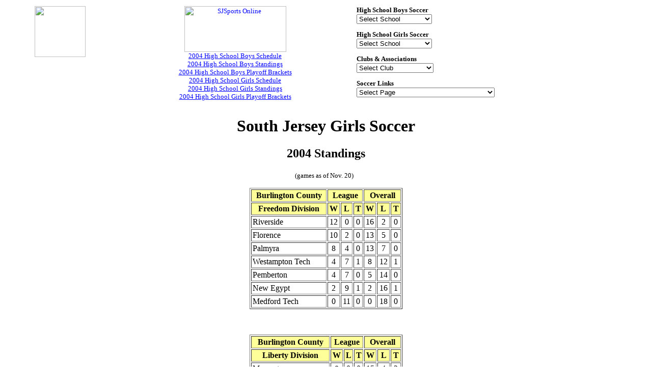

--- FILE ---
content_type: text/html
request_url: http://www.sjsports.com/soccer/2005gsoccerstand.html
body_size: 46211
content:
<HTML>
<HEAD>
  <SCRIPT LANGUAGE="JavaScript">
  <!-- Hide from old browsers
  function callUpSelectedTeam()
  {
    location = document.select_team.team.options[document.select_team.team.selectedIndex].value;
  }
  function callUpSelectedPage()
  {
    location = "../highschool/" + document.select_sport.sport.options[document.select_sport.sport.selectedIndex].value;
  }
  function callUpSelectedPage1()
  {
    location = "../highschool/" + document.select_sport1.sport1.options[document.select_sport1.sport1.selectedIndex].value;
  }
  function callUpShortCut()
  {
    top.location = document.select_short_cut.short_cut.options[document.select_short_cut.short_cut.selectedIndex].value;
  }
  // End script hiding from old browsers -->
  </SCRIPT>
  <TITLE>2004 High School Girls Soccer Standings</TITLE>
</HEAD>
<BODY BGCOLOR="#FFFFFF" TEXT="#000000" LINK="#0000FF" VLINK="#FF0000">
<CENTER>
  <TABLE BORDER=0 CELLPADDING=2 CELLSPACING=2 WIDTH=100% ALIGN=center>
    <TR VALIGN=top>
      <TD ALIGN=center><FONT SIZE=-1>
        <A HREF="../ads/adsoccer.html"><IMG SRC="../graphics/ads/adsoccer.gif" WIDTH=100 HEIGHT=100 BORDER=0></A>
      </FONT></TD>
      <TD ALIGN=center><FONT SIZE=-1>
        <A TARGET="_top" HREF="http://www.sjsports.com/"><IMG WIDTH=200 HEIGHT=90 ALT="SJSports Online" BORDER=0 SRC="../graphics/sjsports.gif"></A><BR>
        <A HREF="bsoccer_2004_schedule.html">2004 High School Boys Schedule</A><BR>
        <A HREF="2004bsoccerstand.html">2004 High School Boys Standings</A><BR>
        <A HREF="2004bracketboys.html">2004 High School Boys Playoff Brackets</A><BR>
        <A HREF="gsoccer_2004_schedule.html">2004 High School Girls Schedule</A><BR>
        <A HREF="2004gsoccerstand.html">2004 High School Girls Standings</A><BR>
        <A HREF="2004bracketgirls.html">2004 High School Girls Playoff Brackets</A><BR>
      </FONT></TD>
      <TD><FONT SIZE=-1>
        <FORM ACTION=GET NAME="select_sport">
        <B>High School Boys Soccer</B><BR>
        <SELECT NAME="sport" onChange="callUpSelectedPage()">
        <OPTION VALUE="index.html" SELECTED>Select School
        <OPTION VALUE="absegami/bsoccer.html">Absegami
        <OPTION VALUE="atlanticcity/bsoccer.html">Atlantic City
        <OPTION VALUE="audubon/bsoccer.html">Audubon
        <OPTION VALUE="bishopeustace/bsoccer.html">Bishop Eustace
        <OPTION VALUE="bordentown/bsoccer.html">Bordentown
        <OPTION VALUE="bridgeton/bsoccer.html">Bridgeton
        <OPTION VALUE="buena/bsoccer.html">Buena
        <OPTION VALUE="burlington/bsoccer.html">Burlington City
        <OPTION VALUE="burlingtontwp/bsoccer.html">Burlington Twp.
        <OPTION VALUE="camdencatholic/bsoccer.html">Camden Catholic
        <OPTION VALUE="capemaytech/bsoccer.html">Cape May Tech
        <OPTION VALUE="cherokee/bsoccer.html">Cherokee
        <OPTION VALUE="cherryhilleast/bsoccer.html">Cherry Hill East
        <OPTION VALUE="cherryhillwest/bsoccer.html">Cherry Hill West
        <OPTION VALUE="cinnaminson/bsoccer.html">Cinnaminson
        <OPTION VALUE="clayton/bsoccer.html">Clayton
        <OPTION VALUE="clearview/bsoccer.html">Clearview
        <OPTION VALUE="collingswood/bsoccer.html">Collingswood
        <OPTION VALUE="cumberland/bsoccer.html">Cumberland
        <OPTION VALUE="delran/bsoccer.html">Delran
        <OPTION VALUE="delsea/bsoccer.html">Delsea
        <OPTION VALUE="deptford/bsoccer.html">Deptford
        <OPTION VALUE="eastern/bsoccer.html">Eastern
        <OPTION VALUE="eggharbortwp/bsoccer.html">Egg Harbor Twp.
        <OPTION VALUE="florence/bsoccer.html">Florence
        <OPTION VALUE="gateway/bsoccer.html">Gateway
        <OPTION VALUE="gcit/bsoccer.html">GCIT
        <OPTION VALUE="glassboro/bsoccer.html">Glassboro
        <OPTION VALUE="gloucester/bsoccer.html">Gloucester City
        <OPTION VALUE="gloucestercatholic/bsoccer.html">Gloucester Catholic
        <OPTION VALUE="gloucestertwptech/bsoccer.html">Gloucester Twp. Tech
        <OPTION VALUE="haddonheights/bsoccer.html">Haddon Heights
        <OPTION VALUE="haddontwp/bsoccer.html">Haddon Twp.
        <OPTION VALUE="haddonfield/bsoccer.html">Haddonfield
        <OPTION VALUE="hammonton/bsoccer.html">Hammonton
        <OPTION VALUE="highland/bsoccer.html">Highland
        <OPTION VALUE="holycross/bsoccer.html">Holy Cross
        <OPTION VALUE="holyspirit/bsoccer.html">Holy Spirit
        <OPTION VALUE="kingsway/bsoccer.html">Kingsway
        <OPTION VALUE="lenape/bsoccer.html">Lenape
        <OPTION VALUE="lifecenteracademy/bsoccer.html">Life Center
        <OPTION VALUE="lindenwold/bsoccer.html">Lindenwold
        <OPTION VALUE="lowercapemay/bsoccer.html">Lower Cape May
        <OPTION VALUE="mainland/bsoccer.html">Mainland
        <OPTION VALUE="mapleshade/bsoccer.html">Maple Shade
        <OPTION VALUE="mccorristin/bsoccer.html">McCorristin
        <OPTION VALUE="medfordtech/bsoccer.html">Medford Tech
        <OPTION VALUE="middletwp/bsoccer.html">Middle Twp.
        <OPTION VALUE="millville/bsoccer.html">Millville
        <OPTION VALUE="moorestown/bsoccer.html">Moorestown
        <OPTION VALUE="moorestownfriends/bsoccer.html">Moorestown Friends
        <OPTION VALUE="newegypt/bsoccer.html">New Egypt
        <OPTION VALUE="northernburlington/bsoccer.html">Northern Burlington
        <OPTION VALUE="oakcrest/bsoccer.html">Oakcrest
        <OPTION VALUE="oceancity/bsoccer.html">Ocean City
        <OPTION VALUE="overbrook/bsoccer.html">Overbrook
        <OPTION VALUE="palmyra/bsoccer.html">Palmyra
        <OPTION VALUE="paulsboro/bsoccer.html">Paulsboro
        <OPTION VALUE="paulvi/bsoccer.html">Paul VI
        <OPTION VALUE="pemberton/bsoccer.html">Pemberton
        <OPTION VALUE="pennsgrove/bsoccer.html">Penns Grove
        <OPTION VALUE="pennsauken/bsoccer.html">Pennsauken
        <OPTION VALUE="pennsville/bsoccer.html">Pennsville
        <OPTION VALUE="pitman/bsoccer.html">Pitman
        <OPTION VALUE="pleasantville/bsoccer.html">Pleasantville
        <OPTION VALUE="rancocasvalley/bsoccer.html">Rancocas Valley
        <OPTION VALUE="riverside/bsoccer.html">Riverside
        <OPTION VALUE="sacredheart/bsoccer.html">Sacred Heart
        <OPTION VALUE="saintaugustine/bsoccer.html">St. Augustine
        <OPTION VALUE="saintjoseph/bsoccer.html">St. Joseph
        <OPTION VALUE="saintmaryshall/bsoccer.html">St. Mary's Hall
        <OPTION VALUE="salem/bsoccer.html">Salem
        <OPTION VALUE="schalick/bsoccer.html">Schalick
        <OPTION VALUE="seneca/bsoccer.html">Seneca
        <OPTION VALUE="shawnee/bsoccer.html">Shawnee
        <OPTION VALUE="sterling/bsoccer.html">Sterling
        <OPTION VALUE="timbercreek/bsoccer.html">Timber Creek
        <OPTION VALUE="triton/bsoccer.html">Triton
        <OPTION VALUE="vineland/bsoccer.html">Vineland
        <OPTION VALUE="washingtontwp/bsoccer.html">Washington Twp.
        <OPTION VALUE="westdeptford/bsoccer.html">West Deptford
        <OPTION VALUE="westamptontech/bsoccer.html">Westampton Tech
        <OPTION VALUE="wildwood/bsoccer.html">Wildwood
        <OPTION VALUE="wildwoodcatholic/bsoccer.html">Wildwood Catholic
        <OPTION VALUE="williamstown/bsoccer.html">Williamstown
        <OPTION VALUE="willingboro/bsoccer.html">Willingboro
        <OPTION VALUE="winslowtwp/bsoccer.html">Winslow Twp.
        <OPTION VALUE="woodbury/bsoccer.html">Woodbury
        <OPTION VALUE="woodrowwilson/bsoccer.html">Woodrow Wilson
        <OPTION VALUE="woodstown/bsoccer.html">Woodstown
        </SELECT><BR>
        </FORM>
        <FORM ACTION=GET NAME="select_sport1">
        <B>High School Girls Soccer</B><BR>
        <SELECT NAME="sport1" onChange="callUpSelectedPage1()">
        <OPTION VALUE="index.html" SELECTED>Select School
        <OPTION VALUE="absegami/gsoccer.html">Absegami
        <OPTION VALUE="audubon/gsoccer.html">Audubon
        <OPTION VALUE="bishopeustace/gsoccer.html">Bishop Eustace
        <OPTION VALUE="bordentown/gsoccer.html">Bordentown
        <OPTION VALUE="bridgeton/gsoccer.html">Bridgeton
        <OPTION VALUE="buena/gsoccer.html">Buena
        <OPTION VALUE="burlington/gsoccer.html">Burlington City
        <OPTION VALUE="burlingtontwp/gsoccer.html">Burlington Twp.
        <OPTION VALUE="camdencatholic/gsoccer.html">Camden Catholic
        <OPTION VALUE="capemaytech/gsoccer.html">Cape May Tech
        <OPTION VALUE="cherokee/gsoccer.html">Cherokee
        <OPTION VALUE="cherryhilleast/gsoccer.html">Cherry Hill East
        <OPTION VALUE="cherryhillwest/gsoccer.html">Cherry Hill West
        <OPTION VALUE="cinnaminson/gsoccer.html">Cinnaminson
        <OPTION VALUE="clayton/gsoccer.html">Clayton
        <OPTION VALUE="clearview/gsoccer.html">Clearview
        <OPTION VALUE="collingswood/gsoccer.html">Collingswood
        <OPTION VALUE="cumberland/gsoccer.html">Cumberland
        <OPTION VALUE="delran/gsoccer.html">Delran
        <OPTION VALUE="delsea/gsoccer.html">Delsea
        <OPTION VALUE="deptford/gsoccer.html">Deptford
        <OPTION VALUE="eastern/gsoccer.html">Eastern
        <OPTION VALUE="eggharbortwp/gsoccer.html">Egg Harbor Twp.
        <OPTION VALUE="florence/gsoccer.html">Florence
        <OPTION VALUE="gateway/gsoccer.html">Gateway
        <OPTION VALUE="glassboro/gsoccer.html">Glassboro
        <OPTION VALUE="gloucester/gsoccer.html">Gloucester City
        <OPTION VALUE="gloucestercatholic/gsoccer.html">Gloucester Catholic
        <OPTION VALUE="gloucestertwptech/gsoccer.html">Gloucester Twp. Tech
        <OPTION VALUE="haddonheights/gsoccer.html">Haddon Heights
        <OPTION VALUE="haddontwp/gsoccer.html">Haddon Twp.
        <OPTION VALUE="haddonfield/gsoccer.html">Haddonfield
        <OPTION VALUE="hammonton/gsoccer.html">Hammonton
        <OPTION VALUE="highland/gsoccer.html">Highland
        <OPTION VALUE="holycross/gsoccer.html">Holy Cross
        <OPTION VALUE="holyspirit/gsoccer.html">Holy Spirit
        <OPTION VALUE="kingsway/gsoccer.html">Kingsway
        <OPTION VALUE="lenape/gsoccer.html">Lenape
        <OPTION VALUE="lifecenteracademy/gsoccer.html">Life Center
        <OPTION VALUE="lindenwold/gsoccer.html">Lindenwold
        <OPTION VALUE="lowercapemay/gsoccer.html">Lower Cape May
        <OPTION VALUE="mainland/gsoccer.html">Mainland
        <OPTION VALUE="mapleshade/gsoccer.html">Maple Shade
        <OPTION VALUE="mccorristin/gsoccer.html">McCorristin
        <OPTION VALUE="medfordtech/gsoccer.html">Medford Tech
        <OPTION VALUE="middletwp/gsoccer.html">Middle Twp.
        <OPTION VALUE="millville/gsoccer.html">Millville
        <OPTION VALUE="moorestown/gsoccer.html">Moorestown
        <OPTION VALUE="moorestownfriends/gsoccer.html">Moorestown Friends
        <OPTION VALUE="newegypt/gsoccer.html">New Egypt
        <OPTION VALUE="northernburlington/gsoccer.html">Northern Burlington
        <OPTION VALUE="oakcrest/gsoccer.html">Oakcrest
        <OPTION VALUE="oceancity/gsoccer.html">Ocean City
        <OPTION VALUE="ourladyofmercy/gsoccer.html">Our Lady of Mercy
        <OPTION VALUE="overbrook/gsoccer.html">Overbrook
        <OPTION VALUE="palmyra/gsoccer.html">Palmyra
        <OPTION VALUE="paulsboro/gsoccer.html">Paulsboro
        <OPTION VALUE="paulvi/gsoccer.html">Paul VI
        <OPTION VALUE="pemberton/gsoccer.html">Pemberton
        <OPTION VALUE="pennsgrove/gsoccer.html">Penns Grove
        <OPTION VALUE="pennsauken/gsoccer.html">Pennsauken
        <OPTION VALUE="pennsville/gsoccer.html">Pennsville
        <OPTION VALUE="pitman/gsoccer.html">Pitman
        <OPTION VALUE="rancocasvalley/gsoccer.html">Rancocas Valley
        <OPTION VALUE="riverside/gsoccer.html">Riverside
        <OPTION VALUE="sacredheart/gsoccer.html">Sacred Heart
        <OPTION VALUE="saintjoseph/gsoccer.html">St. Joseph
        <OPTION VALUE="saintmaryshall/gsoccer.html">St. Mary's Hall
        <OPTION VALUE="salem/bsoccer.html">Salem
        <OPTION VALUE="schalick/gsoccer.html">Schalick
        <OPTION VALUE="seneca/gsoccer.html">Seneca
        <OPTION VALUE="shawnee/gsoccer.html">Shawnee
        <OPTION VALUE="sterling/gsoccer.html">Sterling
        <OPTION VALUE="timbercreek/gsoccer.html">Timber Creek
        <OPTION VALUE="triton/gsoccer.html">Triton
        <OPTION VALUE="vineland/gsoccer.html">Vineland
        <OPTION VALUE="washingtontwp/gsoccer.html">Washington Twp.
        <OPTION VALUE="westdeptford/gsoccer.html">West Deptford
        <OPTION VALUE="westamptontech/gsoccer.html">Westampton Tech
        <OPTION VALUE="wildwood/gsoccer.html">Wildwood
        <OPTION VALUE="wildwoodcatholic/gsoccer.html">Wildwood Catholic
        <OPTION VALUE="williamstown/gsoccer.html">Williamstown
        <OPTION VALUE="willingboro/gsoccer.html">Willingboro
        <OPTION VALUE="winslowtwp/gsoccer.html">Winslow Twp.
        <OPTION VALUE="woodbury/gsoccer.html">Woodbury
        <OPTION VALUE="woodstown/gsoccer.html">Woodstown
        </SELECT><BR>
        </FORM>
        <FORM action="GET" name="select_team">
        <B>Clubs &amp; Associations</B><BR>
        <SELECT NAME="team" onChange="callUpSelectedTeam()">
        <OPTION VALUE="index.html" SELECTED>Select Club
        <OPTION VALUE="BTAA/index.html">B.T.A.A.
        <OPTION VALUE="chgsa/index.html">Cherry Hill Girls S.A.
        <OPTION VALUE="cinnaminson/index.html">Cinnaminson S.C.
        <OPTION VALUE="vinelandsa/index.html">Vineland S.A.
        <OPTION VALUE="VSA/index.html">Voorhees S.A.
        <OPTION VALUE="washingtontwp/index.html">Washington Twp. S.C.
        </SELECT><BR>
        </FORM>
        <FORM ACTION=GET NAME="select_short_cut">
        <B>Soccer Links</B><BR>
        <SELECT NAME="short_cut" onChange="callUpShortCut()">
        <OPTION VALUE="http://www.sjsports.com/" SELECTED>Select Page
        <OPTION VALUE="http://www.fifa.com/index.html">FIFA
        <OPTION VALUE="http://www.ussoccer.com/">United States Soccer Federation
        <OPTION VALUE="http://www.npsl.com/">National Professional Soccer League
        <OPTION VALUE="http://www.kixxonline.com/">Philadelphia KiXX
        <OPTION VALUE="http://www.sjbarons.com/">South Jersey Barons
        <OPTION VALUE="http://www.sjbarons.com/bansheeshome.htm">South Jersey Banshees
        <OPTION VALUE="http://www.philadelphiacharge.com/">Philadelphia Charge
        <OPTION VALUE="http://www.nscaa.com/">National Soccer Coaches AA
        <OPTION VALUE="http://www.soccerrom.com/">Soccer Coach's Online Reference
        <OPTION VALUE="http://www.soccerinfo.com/">Soccer Information Systems
        <OPTION VALUE="http://www.nisoa.com/">National Intercollegiate Soccer Officials
        <OPTION VALUE="http://www.rowan.edu/sports/fall/soccerm/">Rowan Men's Soccer
        <OPTION VALUE="http://www.rowan.edu/sports/fall/soccerw/">Rowan Women's Soccer
        <OPTION VALUE="http://www.scarletknights.com/soccer-men/">Rutgers Men's Soccer
        <OPTION VALUE="http://www.scarletknights.com/soccer-women/">Rutgers Women's Soccer
        <OPTION VALUE="http://camden-www.rutgers.edu/Camden/Athletics/soccer-men/">Rutgers-Camden Men's Soccer
        <OPTION VALUE="http://camden-www.rutgers.edu/Camden/Athletics/soccer-women/">Rutgers-Camden Women's Soccer
        <OPTION VALUE="http://www.stockton.edu/ospreys/msoccer.htm">Stockton Men's Soccer
        <OPTION VALUE="http://www.stockton.edu/ospreys/wsoccer.htm">Stockton Women's Soccer
        <OPTION VALUE="http://www.sjsl.org/">South Jersey Amateur Soccer League
        <OPTION VALUE="http://www.soccer.org/">American Youth Soccer Organization
        <OPTION VALUE="http://www.usysa.org/">US Youth Soccer Association
        <OPTION VALUE="http://www.njyouthsoccer.com/">New Jersey Youth Soccer
        <OPTION VALUE="http://www.sjsoa.org/">South Jersey Soccer Officials Association
        <OPTION VALUE="http://www.sjsca.org/">South Jersey Soccer Coaches Association
        <OPTION VALUE="http://www.gssl.com/">Garden State Soccer League
        <OPTION VALUE="http://www.cjysa.com/">Central Jersey Youth Soccer Association
        <OPTION VALUE="http://www.sjsl.org/">South Jersey Soccer League
        <OPTION VALUE="http://www.sjasl.org/">South Jersey Adult Soccer League
        <OPTION VALUE="http://members.aol.com/sjgsl2000/">South Jersey Girls Soccer League
        <OPTION VALUE="http://www.winslowsoccer.com/">Winslow Twp. Youth Soccer
        <OPTION VALUE="http://www.voorheessoccer.com/">Voorhees S.A.
        <OPTION VALUE="http://www.vinelandsoccer.com/">Vineland S.A.
        <OPTION VALUE="http://www.uppersoccer.com/">Upper Township S.A.
        <OPTION VALUE="http://www.pittsgrovesoccer.com/">Pittsgrove Soccer Club
        <OPTION VALUE="http://www.pembertonsoccerclub.com/">Pemberton Soccer Club
        <OPTION VALUE="http://www.mlunited.org/">Mount Laurel United S.A.
        <OPTION VALUE="http://www.moorestownsoccer.com/">Moorestown Soccer Club
        <OPTION VALUE="http://www.marltonsoccer.org/">Marlton Recreation Council Soccer
        <OPTION VALUE="http://www.hysc.org/">Highland Youth Soccer Club
        <OPTION VALUE="http://www.htrsa.com/">Hamilton Twp. Recreational S.A.
        <OPTION VALUE="http://www.glassborosoccer.com/">Glassboro Soccer Club
        <OPTION VALUE="http://www.florence-soccer.com/">Florence Township Soccer League
        <OPTION VALUE="http://www.eteamz.com/cpunited/">C.P. United Soccer Club
        <OPTION VALUE="http://www.cohanseysoccer.org/">Cohansey Soccer Club
        <OPTION VALUE="http://www.cinnaminsonsoccer.com/">Cinnaminson Soccer Club
        <OPTION VALUE="http://members.aol.com/soccerchsc/">Cherry Hill Soccer Club
        <OPTION VALUE="http://www.cherryhillgirls-soccer.net/">Cherry Hill Girls S.A.
        <OPTION VALUE="http://www.capeexpress.com/">Cape Express Soccer Club
        <OPTION VALUE="http://www.eteamz.com/BordentownSoccerClub/">Bordentown Soccer Club
        <OPTION VALUE="http://www.angelfire.com/nj2/phoenixsoccer/">Mount Laurel United Phoenix
        <OPTION VALUE="http://www.eteamz.com/mleliminators/">Mount Laurel United Eliminators
        <OPTION VALUE="http://www.medfordstrikers.com/">Medford Strikers
        <OPTION VALUE="http://www.eteamz.com/MarltonMagicII/">Marlton Magic
        <OPTION VALUE="http://www.geocities.com/gaetano_united_fc/">Gaetano United FC
        <OPTION VALUE="http://empltd.dcfab.com/bthunder/">Bordentown Thunder
        <OPTION VALUE="http://www.tntseekthru.org/lancersoccer1/">Holy Cross Boys Soccer
        <OPTION VALUE="http://www.eteamz.com/ladylancerssoccer/">Holy Cross Girls Soccer
        <OPTION VALUE="http://camdencatholicsoccer.tripod.com/">Camden Catholic Soccer
        </SELECT><BR>
        </FORM>
      </FONT></TD>
    </TR>
  </TABLE>
</CENTER>
<CENTER>
  <H1>South Jersey Girls Soccer</H1>
  <H2>2004 Standings</H2>
  <SMALL>(games as of Nov. 20)</SMALL>
  &nbsp; 
  <P>
  <TABLE BORDER=1 CELLPADDING=2 WIDTH=300>
    <TR BGCOLOR="#FFFF99">
      <TH>Burlington County</TH>
      <TH COLSPAN=3>League</TH>
      <TH COLSPAN=3>Overall</TH>
    </TR>
    <TR BGCOLOR="#FFFF99">
      <TH>Freedom Division</TH>
      <TH>W</TH>
      <TH>L</TH>
      <TH>T</TH>
      <TH>W</TH>
      <TH>L</TH>
      <TH>T</TH>
    </TR>
    <TR>
      <TD>Riverside</TD>
      <TD ALIGN=center>12</TD>
      <TD ALIGN=center>0</TD>
      <TD ALIGN=center>0</TD>
      <TD ALIGN=center>16</TD>
      <TD ALIGN=center>2</TD>
      <TD ALIGN=center>0</TD>
    </TR>
    <TR>
      <TD>Florence</TD>
      <TD ALIGN=center>10</TD>
      <TD ALIGN=center>2</TD>
      <TD ALIGN=center>0</TD>
      <TD ALIGN=center>13</TD>
      <TD ALIGN=center>5</TD>
      <TD ALIGN=center>0</TD>
    </TR>
    <TR>
      <TD>Palmyra</TD>
      <TD ALIGN=center>8</TD>
      <TD ALIGN=center>4</TD>
      <TD ALIGN=center>0</TD>
      <TD ALIGN=center>13</TD>
      <TD ALIGN=center>7</TD>
      <TD ALIGN=center>0</TD>
    </TR>
    <TR>
      <TD>Westampton Tech</TD>
      <TD ALIGN=center>4</TD>
      <TD ALIGN=center>7</TD>
      <TD ALIGN=center>1</TD>
      <TD ALIGN=center>8</TD>
      <TD ALIGN=center>12</TD>
      <TD ALIGN=center>1</TD>
    </TR>
    <TR>
      <TD>Pemberton</TD>
      <TD ALIGN=center>4</TD>
      <TD ALIGN=center>7</TD>
      <TD ALIGN=center>0</TD>
      <TD ALIGN=center>5</TD>
      <TD ALIGN=center>14</TD>
      <TD ALIGN=center>0</TD>
    </TR>
    <TR>
      <TD>New Egypt</TD>
      <TD ALIGN=center>2</TD>
      <TD ALIGN=center>9</TD>
      <TD ALIGN=center>1</TD>
      <TD ALIGN=center>2</TD>
      <TD ALIGN=center>16</TD>
      <TD ALIGN=center>1</TD>
    </TR>
    <TR>
      <TD>Medford Tech</TD>
      <TD ALIGN=center>0</TD>
      <TD ALIGN=center>11</TD>
      <TD ALIGN=center>0</TD>
      <TD ALIGN=center>0</TD>
      <TD ALIGN=center>18</TD>
      <TD ALIGN=center>0</TD>
    </TR>
   </TABLE>
  <P>
  &nbsp; 
  <P>
  <TABLE BORDER=1 CELLPADDING=2 WIDTH=300>
    <TR BGCOLOR="#FFFF99">
      <TH>Burlington County</TH>
      <TH COLSPAN=3>League</TH>
      <TH COLSPAN=3>Overall</TH>
    </TR>
    <TR BGCOLOR="#FFFF99">
      <TH>Liberty Division</TH>
      <TH>W</TH>
      <TH>L</TH>
      <TH>T</TH>
      <TH>W</TH>
      <TH>L</TH>
      <TH>T</TH>
    </TR>
    <TR>
      <TD>Moorestown</TD>
      <TD ALIGN=center>8</TD>
      <TD ALIGN=center>0</TD>
      <TD ALIGN=center>0</TD>
      <TD ALIGN=center>15</TD>
      <TD ALIGN=center>4</TD>
      <TD ALIGN=center>2</TD>
    </TR>
    <TR>
      <TD>Northern Burlington</TD>
      <TD ALIGN=center>4</TD>
      <TD ALIGN=center>4</TD>
      <TD ALIGN=center>0</TD>
      <TD ALIGN=center>10</TD>
      <TD ALIGN=center>8</TD>
      <TD ALIGN=center>0</TD>
    </TR>
    <TR>
      <TD>Burlington Township</TD>
      <TD ALIGN=center>5</TD>
      <TD ALIGN=center>2</TD>
      <TD ALIGN=center>1</TD>
      <TD ALIGN=center>8</TD>
      <TD ALIGN=center>10</TD>
      <TD ALIGN=center>1</TD>
    </TR>
    <TR>
      <TD>Rancocas Valley</TD>
      <TD ALIGN=center>2</TD>
      <TD ALIGN=center>5</TD>
      <TD ALIGN=center>1</TD>
      <TD ALIGN=center>6</TD>
      <TD ALIGN=center>10</TD>
      <TD ALIGN=center>1</TD>
    </TR>
    <TR>
      <TD>Willingboro</TD>
      <TD ALIGN=center>0</TD>
      <TD ALIGN=center>8</TD>
      <TD ALIGN=center>0</TD>
      <TD ALIGN=center>4</TD>
      <TD ALIGN=center>14</TD>
      <TD ALIGN=center>0</TD>
    </TR>
  </TABLE>
  <P>
  &nbsp; 
  <P>
  <TABLE BORDER=1 CELLPADDING=2 WIDTH=300>
    <TR BGCOLOR="#FFFF99">
      <TH>Burlington County</TH>
      <TH COLSPAN=3>League</TH>
      <TH COLSPAN=3>Overall</TH>
    </TR>
    <TR BGCOLOR="#FFFF99">
      <TH>Patriot Division</TH>
      <TH>W</TH>
      <TH>L</TH>
      <TH>T</TH>
      <TH>W</TH>
      <TH>L</TH>
      <TH>T</TH>
    </TR>
    <TR>
      <TD>Cinnaminson</TD>
      <TD ALIGN=center>9</TD>
      <TD ALIGN=center>0</TD>
      <TD ALIGN=center>1</TD>
      <TD ALIGN=center>20</TD>
      <TD ALIGN=center>2</TD>
      <TD ALIGN=center>1</TD>
    </TR>
    <TR>
      <TD>Delran</TD>
      <TD ALIGN=center>8</TD>
      <TD ALIGN=center>2</TD>
      <TD ALIGN=center>0</TD>
      <TD ALIGN=center>12</TD>
      <TD ALIGN=center>5</TD>
      <TD ALIGN=center>1</TD>
    </TR>
    <TR>
      <TD>Holy Cross</TD>
      <TD ALIGN=center>6</TD>
      <TD ALIGN=center>3</TD>
      <TD ALIGN=center>1</TD>
      <TD ALIGN=center>13</TD>
      <TD ALIGN=center>6</TD>
      <TD ALIGN=center>1</TD>
    </TR>
    <TR>
      <TD>Bordentown</TD>
      <TD ALIGN=center>4</TD>
      <TD ALIGN=center>6</TD>
      <TD ALIGN=center>0</TD>
      <TD ALIGN=center>7</TD>
      <TD ALIGN=center>12</TD>
      <TD ALIGN=center>0</TD>
    </TR>
    <TR>
      <TD>Maple Shade</TD>
      <TD ALIGN=center>2</TD>
      <TD ALIGN=center>8</TD>
      <TD ALIGN=center>0</TD>
      <TD ALIGN=center>9</TD>
      <TD ALIGN=center>10</TD>
      <TD ALIGN=center>0</TD>
    </TR>
    <TR>
      <TD>Burlington City</TD>
      <TD ALIGN=center>0</TD>
      <TD ALIGN=center>10</TD>
      <TD ALIGN=center>0</TD>
      <TD ALIGN=center>5</TD>
      <TD ALIGN=center>13</TD>
      <TD ALIGN=center>0</TD>
    </TR>
  </TABLE>
  <P>
  &nbsp; 
  <P>
  <TABLE BORDER=1 CELLPADDING=2 WIDTH=300>
    <TR BGCOLOR="#FFFF99">
      <TH>Cape-Atlantic Conference</TH>
      <TH COLSPAN=3>League</TH>
      <TH COLSPAN=3>Overall</TH>
    </TR>
    <TR BGCOLOR="#FFFF99">
      <TH>American Division I</TH>
      <TH>W</TH>
      <TH>L</TH>
      <TH>T</TH>
      <TH>W</TH>
      <TH>L</TH>
      <TH>T</TH>
    </TR>
    <TR>
      <TD>Vineland</TD>
      <TD ALIGN=center>4</TD>
      <TD ALIGN=center>1</TD>
      <TD ALIGN=center>0</TD>
      <TD ALIGN=center>9</TD>
      <TD ALIGN=center>7</TD>
      <TD ALIGN=center>0</TD>
    </TR>
    <TR>
      <TD>Absegami</TD>
      <TD ALIGN=center>4</TD>
      <TD ALIGN=center>2</TD>
      <TD ALIGN=center>0</TD>
      <TD ALIGN=center>7</TD>
      <TD ALIGN=center>7</TD>
      <TD ALIGN=center>1</TD>
    </TR>
    <TR>
      <TD>Millville</TD>
      <TD ALIGN=center>3</TD>
      <TD ALIGN=center>3</TD>
      <TD ALIGN=center>0</TD>
      <TD ALIGN=center>11</TD>
      <TD ALIGN=center>8</TD>
      <TD ALIGN=center>1</TD>
    </TR>
    <TR>
      <TD>Egg Harbor Township</TD>
      <TD ALIGN=center>0</TD>
      <TD ALIGN=center>5</TD>
      <TD ALIGN=center>0</TD>
      <TD ALIGN=center>5</TD>
      <TD ALIGN=center>13</TD>
      <TD ALIGN=center>0</TD>
    </TR>
  </TABLE>
  <P>
  &nbsp; 
  <P>
  <TABLE BORDER=1 CELLPADDING=2 WIDTH=300>
    <TR BGCOLOR="#FFFF99">
      <TH>Cape-Atlantic Conference</TH>
      <TH COLSPAN=3>League</TH>
      <TH COLSPAN=3>Overall</TH>
    </TR>
    <TR BGCOLOR="#FFFF99">
      <TH>American Division II</TH>
      <TH>W</TH>
      <TH>L</TH>
      <TH>T</TH>
      <TH>W</TH>
      <TH>L</TH>
      <TH>T</TH>
    </TR>
    <TR>
      <TD>Ocean City</TD>
      <TD ALIGN=center>8</TD>
      <TD ALIGN=center>0</TD>
      <TD ALIGN=center>0</TD>
      <TD ALIGN=center>19</TD>
      <TD ALIGN=center>3</TD>
      <TD ALIGN=center>2</TD>
    </TR>
    <TR>
      <TD>Mainland</TD>
      <TD ALIGN=center>6</TD>
      <TD ALIGN=center>2</TD>
      <TD ALIGN=center>0</TD>
      <TD ALIGN=center>16</TD>
      <TD ALIGN=center>5</TD>
      <TD ALIGN=center>0</TD>
    </TR>
    <TR>
      <TD>Hammonton</TD>
      <TD ALIGN=center>2</TD>
      <TD ALIGN=center>5</TD>
      <TD ALIGN=center>1</TD>
      <TD ALIGN=center>9</TD>
      <TD ALIGN=center>10</TD>
      <TD ALIGN=center>1</TD>
    </TR>
    <TR>
      <TD>Oakcrest</TD>
      <TD ALIGN=center>2</TD>
      <TD ALIGN=center>4</TD>
      <TD ALIGN=center>1</TD>
      <TD ALIGN=center>6</TD>
      <TD ALIGN=center>8</TD>
      <TD ALIGN=center>2</TD>
    </TR>
    <TR>
      <TD>Lower Cape May</TD>
      <TD ALIGN=center>0</TD>
      <TD ALIGN=center>7</TD>
      <TD ALIGN=center>0</TD>
      <TD ALIGN=center>1</TD>
      <TD ALIGN=center>13</TD>
      <TD ALIGN=center>1</TD>
    </TR>
  </TABLE>
  <P>
  &nbsp; 
  <P>
  <TABLE BORDER=1 CELLPADDING=2 WIDTH=300>
    <TR BGCOLOR="#FFFF99">
      <TH>Cape-Atlantic Conference</TH>
      <TH COLSPAN=3>League</TH>
      <TH COLSPAN=3>Overall</TH>
    </TR>
    <TR BGCOLOR="#FFFF99">
      <TH>National Division I</TH>
      <TH>W</TH>
      <TH>L</TH>
      <TH>T</TH>
      <TH>W</TH>
      <TH>L</TH>
      <TH>T</TH>
    </TR>
    <TR>
      <TD>Holy Spirit</TD>
      <TD ALIGN=center>5</TD>
      <TD ALIGN=center>0</TD>
      <TD ALIGN=center>0</TD>
      <TD ALIGN=center>12</TD>
      <TD ALIGN=center>3</TD>
      <TD ALIGN=center>0</TD>
    </TR>
    <TR>
      <TD>Buena</TD>
      <TD ALIGN=center>3</TD>
      <TD ALIGN=center>2</TD>
      <TD ALIGN=center>1</TD>
      <TD ALIGN=center>11</TD>
      <TD ALIGN=center>6</TD>
      <TD ALIGN=center>3</TD>
    </TR>
    <TR>
      <TD>Middle Township</TD>
      <TD ALIGN=center>2</TD>
      <TD ALIGN=center>4</TD>
      <TD ALIGN=center>0</TD>
      <TD ALIGN=center>2</TD>
      <TD ALIGN=center>10</TD>
      <TD ALIGN=center>2</TD>
    </TR>
    <TR>
      <TD>Bridgeton</TD>
      <TD ALIGN=center>0</TD>
      <TD ALIGN=center>4</TD>
      <TD ALIGN=center>1</TD>
      <TD ALIGN=center>2</TD>
      <TD ALIGN=center>10</TD>
      <TD ALIGN=center>1</TD>
    </TR>
   </TABLE>
  <P>
  &nbsp; 
  <P>
  <TABLE BORDER=1 CELLPADDING=2 WIDTH=300>
    <TR BGCOLOR="#FFFF99">
      <TH>Cape-Atlantic Conference</TH>
      <TH COLSPAN=3>League</TH>
      <TH COLSPAN=3>Overall</TH>
    </TR>
    <TR BGCOLOR="#FFFF99">
      <TH>National Division II</TH>
      <TH>W</TH>
      <TH>L</TH>
      <TH>T</TH>
      <TH>W</TH>
      <TH>L</TH>
      <TH>T</TH>
    </TR>
    <TR>
      <TD>Our Lady of Mercy</TD>
      <TD ALIGN=center>7</TD>
      <TD ALIGN=center>1</TD>
      <TD ALIGN=center>0</TD>
      <TD ALIGN=center>14</TD>
      <TD ALIGN=center>3</TD>
      <TD ALIGN=center>1</TD>
    </TR>
    <TR>
      <TD>Sacred Heart</TD>
      <TD ALIGN=center>6</TD>
      <TD ALIGN=center>2</TD>
      <TD ALIGN=center>0</TD>
      <TD ALIGN=center>8</TD>
      <TD ALIGN=center>9</TD>
      <TD ALIGN=center>1</TD>
    </TR>
    <TR>
      <TD>St. Joseph</TD>
      <TD ALIGN=center>5</TD>
      <TD ALIGN=center>3</TD>
      <TD ALIGN=center>0</TD>
      <TD ALIGN=center>7</TD>
      <TD ALIGN=center>9</TD>
      <TD ALIGN=center>1</TD>
    </TR>
    <TR>
      <TD>Cape May Tech</TD>
      <TD ALIGN=center>0</TD>
      <TD ALIGN=center>6</TD>
      <TD ALIGN=center>0</TD>
      <TD ALIGN=center>1</TD>
      <TD ALIGN=center>10</TD>
      <TD ALIGN=center>0</TD>
    </TR>
    <TR>
      <TD>Wildwood Catholic</TD>
      <TD ALIGN=center>0</TD>
      <TD ALIGN=center>6</TD>
      <TD ALIGN=center>0</TD>
      <TD ALIGN=center>0</TD>
      <TD ALIGN=center>8</TD>
      <TD ALIGN=center>0</TD>
    </TR>
   </TABLE>
  <P>
  &nbsp; 
  <P>
  <TABLE BORDER=1 CELLPADDING=2 WIDTH=300>
    <TR BGCOLOR="#FFFF99">
      <TH>Colonial Conference</TH>
      <TH COLSPAN=3>League</TH>
      <TH COLSPAN=3>Overall</TH>
    </TR>
    <TR BGCOLOR="#FFFF99">
      <TH>Liberty Division</TH>
      <TH>W</TH>
      <TH>L</TH>
      <TH>T</TH>
      <TH>W</TH>
      <TH>L</TH>
      <TH>T</TH>
    </TR>
    <TR>
      <TD>Haddonfield</TD>
      <TD ALIGN=center>8</TD>
      <TD ALIGN=center>0</TD>
      <TD ALIGN=center>0</TD>
      <TD ALIGN=center>18</TD>
      <TD ALIGN=center>3</TD>
      <TD ALIGN=center>1</TD>
    </TR>
    <TR>
      <TD>West Deptford</TD>
      <TD ALIGN=center>6</TD>
      <TD ALIGN=center>2</TD>
      <TD ALIGN=center>0</TD>
      <TD ALIGN=center>14</TD>
      <TD ALIGN=center>5</TD>
      <TD ALIGN=center>1</TD>
    </TR>
    <TR>
      <TD>Collingswood</TD>
      <TD ALIGN=center>2</TD>
      <TD ALIGN=center>5</TD>
      <TD ALIGN=center>0</TD>
      <TD ALIGN=center>6</TD>
      <TD ALIGN=center>9</TD>
      <TD ALIGN=center>1</TD>
    </TR>
    <TR>
      <TD>Sterling</TD>
      <TD ALIGN=center>2</TD>
      <TD ALIGN=center>5</TD>
      <TD ALIGN=center>0</TD>
      <TD ALIGN=center>5</TD>
      <TD ALIGN=center>13</TD>
      <TD ALIGN=center>1</TD>
    </TR>
    <TR>
      <TD>Lindenwold</TD>
      <TD ALIGN=center>1</TD>
      <TD ALIGN=center>7</TD>
      <TD ALIGN=center>0</TD>
      <TD ALIGN=center>2</TD>
      <TD ALIGN=center>15</TD>
      <TD ALIGN=center>1</TD>
    </TR>
  </TABLE>
  <P>
  &nbsp; 
  <P>
  <TABLE BORDER=1 CELLPADDING=2 WIDTH=300>
    <TR BGCOLOR="#FFFF99">
      <TH>Colonial Conference</TH>
      <TH COLSPAN=3>League</TH>
      <TH COLSPAN=3>Overall</TH>
    </TR>
    <TR BGCOLOR="#FFFF99">
      <TH>Patriot Division</TH>
      <TH>W</TH>
      <TH>L</TH>
      <TH>T</TH>
      <TH>W</TH>
      <TH>L</TH>
      <TH>T</TH>
    </TR>
    <TR>
      <TD>Audubon</TD>
      <TD ALIGN=center>7</TD>
      <TD ALIGN=center>0</TD>
      <TD ALIGN=center>1</TD>
      <TD ALIGN=center>13</TD>
      <TD ALIGN=center>5</TD>
      <TD ALIGN=center>1</TD>
    </TR>
    <TR>
      <TD>Haddon Heights</TD>
      <TD ALIGN=center>7</TD>
      <TD ALIGN=center>2</TD>
      <TD ALIGN=center>1</TD>
      <TD ALIGN=center>10</TD>
      <TD ALIGN=center>7</TD>
      <TD ALIGN=center>3</TD>
    </TR>
    <TR>
      <TD>Haddon Township</TD>
      <TD ALIGN=center>4</TD>
      <TD ALIGN=center>4</TD>
      <TD ALIGN=center>1</TD>
      <TD ALIGN=center>6</TD>
      <TD ALIGN=center>7</TD>
      <TD ALIGN=center>4</TD>
    </TR>
    <TR>
      <TD>Gateway</TD>
      <TD ALIGN=center>3</TD>
      <TD ALIGN=center>4</TD>
      <TD ALIGN=center>0</TD>
      <TD ALIGN=center>7</TD>
      <TD ALIGN=center>8</TD>
      <TD ALIGN=center>0</TD>
    </TR>
    <TR>
      <TD>Paulsboro</TD>
      <TD ALIGN=center>3</TD>
      <TD ALIGN=center>6</TD>
      <TD ALIGN=center>0</TD>
      <TD ALIGN=center>7</TD>
      <TD ALIGN=center>10</TD>
      <TD ALIGN=center>0</TD>
    </TR>
    <TR>
      <TD>Woodbury</TD>
      <TD ALIGN=center>0</TD>
      <TD ALIGN=center>8</TD>
      <TD ALIGN=center>1</TD>
      <TD ALIGN=center>0</TD>
      <TD ALIGN=center>14</TD>
      <TD ALIGN=center>2</TD>
    </TR>
  </TABLE>
  <P>
  &nbsp; 
  <P>
  <TABLE BORDER=1 CELLPADDING=2 WIDTH=300>
    <TR BGCOLOR="#FFFF99">
      <TH>Olympic Conference</TH>
      <TH COLSPAN=3>League</TH>
      <TH COLSPAN=3>Overall</TH>
    </TR>
    <TR BGCOLOR="#FFFF99">
      <TH>American Division</TH>
      <TH>W</TH>
      <TH>L</TH>
      <TH>T</TH>
      <TH>W</TH>
      <TH>L</TH>
      <TH>T</TH>
    </TR>
    <TR>
      <TD>Washington Township</TD>
      <TD ALIGN=center>5</TD>
      <TD ALIGN=center>3</TD>
      <TD ALIGN=center>0</TD>
      <TD ALIGN=center>16</TD>
      <TD ALIGN=center>6</TD>
      <TD ALIGN=center>1</TD>
    </TR>
    <TR>
      <TD>Eastern</TD>
      <TD ALIGN=center>5</TD>
      <TD ALIGN=center>2</TD>
      <TD ALIGN=center>1</TD>
      <TD ALIGN=center>14</TD>
      <TD ALIGN=center>6</TD>
      <TD ALIGN=center>3</TD>
    </TR>
    <TR>
      <TD>Lenape</TD>
      <TD ALIGN=center>4</TD>
      <TD ALIGN=center>3</TD>
      <TD ALIGN=center>1</TD>
      <TD ALIGN=center>18</TD>
      <TD ALIGN=center>4</TD>
      <TD ALIGN=center>2</TD>
    </TR>
    <TR>
      <TD>Cherokee</TD>
      <TD ALIGN=center>4</TD>
      <TD ALIGN=center>4</TD>
      <TD ALIGN=center>0</TD>
      <TD ALIGN=center>12</TD>
      <TD ALIGN=center>7</TD>
      <TD ALIGN=center>1</TD>
    </TR>
    <TR>
      <TD>Cherry Hill East</TD>
      <TD ALIGN=center>1</TD>
      <TD ALIGN=center>7</TD>
      <TD ALIGN=center>0</TD>
      <TD ALIGN=center>3</TD>
      <TD ALIGN=center>14</TD>
      <TD ALIGN=center>0</TD>
    </TR>
   </TABLE>
  <P>
  &nbsp; 
  <P>
  <TABLE BORDER=1 CELLPADDING=2 WIDTH=300>
    <TR BGCOLOR="#FFFF99">
      <TH>Olympic Conference</TH>
      <TH COLSPAN=3>League</TH>
      <TH COLSPAN=3>Overall</TH>
    </TR>
    <TR BGCOLOR="#FFFF99">
      <TH>National Division</TH>
      <TH>W</TH>
      <TH>L</TH>
      <TH>T</TH>
      <TH>W</TH>
      <TH>L</TH>
      <TH>T</TH>
    </TR>
    <TR>
      <TD>Bishop Eustace</TD>
      <TD ALIGN=center>6</TD>
      <TD ALIGN=center>1</TD>
      <TD ALIGN=center>1</TD>
      <TD ALIGN=center>17</TD>
      <TD ALIGN=center>5</TD>
      <TD ALIGN=center>1</TD>
    </TR>
    <TR>
      <TD>Paul VI</TD>
      <TD ALIGN=center>5</TD>
      <TD ALIGN=center>2</TD>
      <TD ALIGN=center>0</TD>
      <TD ALIGN=center>7</TD>
      <TD ALIGN=center>7</TD>
      <TD ALIGN=center>1</TD>
    </TR>
    <TR>
      <TD>Seneca</TD>
      <TD ALIGN=center>3</TD>
      <TD ALIGN=center>4</TD>
      <TD ALIGN=center>1</TD>
      <TD ALIGN=center>6</TD>
      <TD ALIGN=center>11</TD>
      <TD ALIGN=center>1</TD>
    </TR>
    <TR>
      <TD>Timber Creek</TD>
      <TD ALIGN=center>2</TD>
      <TD ALIGN=center>5</TD>
      <TD ALIGN=center>1</TD>
      <TD ALIGN=center>6</TD>
      <TD ALIGN=center>8</TD>
      <TD ALIGN=center>1</TD>
    </TR>
    <TR>
      <TD>Camden Catholic</TD>
      <TD ALIGN=center>2</TD>
      <TD ALIGN=center>6</TD>
      <TD ALIGN=center>0</TD>
      <TD ALIGN=center>7</TD>
      <TD ALIGN=center>12</TD>
      <TD ALIGN=center>0</TD>
    </TR>
   </TABLE>
  <P>
  &nbsp; 
  <P>
  <TABLE BORDER=1 CELLPADDING=2 WIDTH=300>
    <TR BGCOLOR="#FFFF99">
      <TH>Olympic Conference</TH>
      <TH COLSPAN=3>League</TH>
      <TH COLSPAN=3>Overall</TH>
    </TR>
    <TR BGCOLOR="#FFFF99">
      <TH>Patriot Division</TH>
      <TH>W</TH>
      <TH>L</TH>
      <TH>T</TH>
      <TH>W</TH>
      <TH>L</TH>
      <TH>T</TH>
    </TR>
    <TR>
      <TD>Cherry Hill West</TD>
      <TD ALIGN=center>7</TD>
      <TD ALIGN=center>0</TD>
      <TD ALIGN=center>1</TD>
      <TD ALIGN=center>13</TD>
      <TD ALIGN=center>4</TD>
      <TD ALIGN=center>2</TD>
    </TR>
    <TR>
      <TD>Shawnee</TD>
      <TD ALIGN=center>5</TD>
      <TD ALIGN=center>2</TD>
      <TD ALIGN=center>1</TD>
      <TD ALIGN=center>10</TD>
      <TD ALIGN=center>7</TD>
      <TD ALIGN=center>4</TD>
    </TR>
    <TR>
      <TD>Triton</TD>
      <TD ALIGN=center>4</TD>
      <TD ALIGN=center>2</TD>
      <TD ALIGN=center>2</TD>
      <TD ALIGN=center>10</TD>
      <TD ALIGN=center>7</TD>
      <TD ALIGN=center>3</TD>
    </TR>
    <TR>
      <TD>Winslow Township</TD>
      <TD ALIGN=center>2</TD>
      <TD ALIGN=center>6</TD>
      <TD ALIGN=center>0</TD>
      <TD ALIGN=center>4</TD>
      <TD ALIGN=center>13</TD>
      <TD ALIGN=center>0</TD>
    </TR>
    <TR>
      <TD>Pennsauken</TD>
      <TD ALIGN=center>0</TD>
      <TD ALIGN=center>8</TD>
      <TD ALIGN=center>0</TD>
      <TD ALIGN=center>4</TD>
      <TD ALIGN=center>15</TD>
      <TD ALIGN=center>0</TD>
    </TR>
   </TABLE>
  <P>
  &nbsp; 
  <P>
  <TABLE BORDER=1 CELLPADDING=2 WIDTH=300>
    <TR BGCOLOR="#FFFF99">
      <TH>Tri-County Conference</TH>
      <TH COLSPAN=3>League</TH>
      <TH COLSPAN=3>Overall</TH>
    </TR>
    <TR BGCOLOR="#FFFF99">
      <TH>Classic Division</TH>
      <TH>W</TH>
      <TH>L</TH>
      <TH>T</TH>
      <TH>W</TH>
      <TH>L</TH>
      <TH>T</TH>
    </TR>
    <TR>
      <TD>Schalick</TD>
      <TD ALIGN=center>9</TD>
      <TD ALIGN=center>0</TD>
      <TD ALIGN=center>0</TD>
      <TD ALIGN=center>17</TD>
      <TD ALIGN=center>3</TD>
      <TD ALIGN=center>3</TD>
    </TR>
    <TR>
      <TD>Woodstown</TD>
      <TD ALIGN=center>7</TD>
      <TD ALIGN=center>2</TD>
      <TD ALIGN=center>0</TD>
      <TD ALIGN=center>15</TD>
      <TD ALIGN=center>5</TD>
      <TD ALIGN=center>1</TD>
    </TR>
    <TR>
      <TD>Pitman</TD>
      <TD ALIGN=center>6</TD>
      <TD ALIGN=center>1</TD>
      <TD ALIGN=center>1</TD>
      <TD ALIGN=center>8</TD>
      <TD ALIGN=center>5</TD>
      <TD ALIGN=center>5</TD>
    </TR>
    <TR>
      <TD>Pennsville</TD>
      <TD ALIGN=center>6</TD>
      <TD ALIGN=center>2</TD>
      <TD ALIGN=center>1</TD>
      <TD ALIGN=center>11</TD>
      <TD ALIGN=center>8</TD>
      <TD ALIGN=center>2</TD>
    </TR>
    <TR>
      <TD>Clayton</TD>
      <TD ALIGN=center>5</TD>
      <TD ALIGN=center>4</TD>
      <TD ALIGN=center>0</TD>
      <TD ALIGN=center>11</TD>
      <TD ALIGN=center>9</TD>
      <TD ALIGN=center>1</TD>
    </TR>
    <TR>
      <TD>Penns Grove</TD>
      <TD ALIGN=center>4</TD>
      <TD ALIGN=center>5</TD>
      <TD ALIGN=center>0</TD>
      <TD ALIGN=center>6</TD>
      <TD ALIGN=center>11</TD>
      <TD ALIGN=center>0</TD>
    </TR>
    <TR>
      <TD>Salem</TD>
      <TD ALIGN=center>3</TD>
      <TD ALIGN=center>6</TD>
      <TD ALIGN=center>0</TD>
      <TD ALIGN=center>4</TD>
      <TD ALIGN=center>13</TD>
      <TD ALIGN=center>0</TD>
    </TR>
    <TR>
      <TD>Glassboro</TD>
      <TD ALIGN=center>2</TD>
      <TD ALIGN=center>7</TD>
      <TD ALIGN=center>0</TD>
      <TD ALIGN=center>4</TD>
      <TD ALIGN=center>12</TD>
      <TD ALIGN=center>0</TD>
    </TR>
    <TR>
      <TD>Gloucester City</TD>
      <TD ALIGN=center>0</TD>
      <TD ALIGN=center>8</TD>
      <TD ALIGN=center>0</TD>
      <TD ALIGN=center>1</TD>
      <TD ALIGN=center>13</TD>
      <TD ALIGN=center>0</TD>
    </TR>
    <TR>
      <TD>Wildwood</TD>
      <TD ALIGN=center>0</TD>
      <TD ALIGN=center>7</TD>
      <TD ALIGN=center>0</TD>
      <TD ALIGN=center>0</TD>
      <TD ALIGN=center>11</TD>
      <TD ALIGN=center>0</TD>
    </TR>
   </TABLE>
  <P>
  &nbsp; 
  <P>
  <TABLE BORDER=1 CELLPADDING=2 WIDTH=300>
    <TR BGCOLOR="#FFFF99">
      <TH>Tri-County Conference</TH>
      <TH COLSPAN=3>League</TH>
      <TH COLSPAN=3>Overall</TH>
    </TR>
    <TR BGCOLOR="#FFFF99">
      <TH>Royal Division</TH>
      <TH>W</TH>
      <TH>L</TH>
      <TH>T</TH>
      <TH>W</TH>
      <TH>L</TH>
      <TH>T</TH>
    </TR>
    <TR>
      <TD>Gloucester Catholic</TD>
      <TD ALIGN=center>7</TD>
      <TD ALIGN=center>0</TD>
      <TD ALIGN=center>1</TD>
      <TD ALIGN=center>14</TD>
      <TD ALIGN=center>4</TD>
      <TD ALIGN=center>1</TD>
    </TR>
    <TR>
      <TD>Clearview</TD>
      <TD ALIGN=center>7</TD>
      <TD ALIGN=center>0</TD>
      <TD ALIGN=center>1</TD>
      <TD ALIGN=center>12</TD>
      <TD ALIGN=center>3</TD>
      <TD ALIGN=center>2</TD>
    </TR>
    <TR>
      <TD>Williamstown</TD>
      <TD ALIGN=center>6</TD>
      <TD ALIGN=center>2</TD>
      <TD ALIGN=center>0</TD>
      <TD ALIGN=center>11</TD>
      <TD ALIGN=center>6</TD>
      <TD ALIGN=center>1</TD>
    </TR>
    <TR>
      <TD>Highland</TD>
      <TD ALIGN=center>5</TD>
      <TD ALIGN=center>4</TD>
      <TD ALIGN=center>0</TD>
      <TD ALIGN=center>12</TD>
      <TD ALIGN=center>8</TD>
      <TD ALIGN=center>1</TD>
    </TR>
    <TR>
      <TD>Kingsway</TD>
      <TD ALIGN=center>4</TD>
      <TD ALIGN=center>4</TD>
      <TD ALIGN=center>0</TD>
      <TD ALIGN=center>10</TD>
      <TD ALIGN=center>8</TD>
      <TD ALIGN=center>1</TD>
    </TR>
    <TR>
      <TD>Deptford</TD>
      <TD ALIGN=center>1</TD>
      <TD ALIGN=center>5</TD>
      <TD ALIGN=center>2</TD>
      <TD ALIGN=center>9</TD>
      <TD ALIGN=center>8</TD>
      <TD ALIGN=center>3</TD>
    </TR>
    <TR>
      <TD>Delsea</TD>
      <TD ALIGN=center>3</TD>
      <TD ALIGN=center>4</TD>
      <TD ALIGN=center>1</TD>
      <TD ALIGN=center>6</TD>
      <TD ALIGN=center>9</TD>
      <TD ALIGN=center>2</TD>
    </TR>
    <TR>
      <TD>Cumberland</TD>
      <TD ALIGN=center>1</TD>
      <TD ALIGN=center>6</TD>
      <TD ALIGN=center>1</TD>
      <TD ALIGN=center>7</TD>
      <TD ALIGN=center>11</TD>
      <TD ALIGN=center>2</TD>
    </TR>
    <TR>
      <TD>Overbrook</TD>
      <TD ALIGN=center>0</TD>
      <TD ALIGN=center>9</TD>
      <TD ALIGN=center>0</TD>
      <TD ALIGN=center>1</TD>
      <TD ALIGN=center>16</TD>
      <TD ALIGN=center>1</TD>
    </TR>
   </TABLE>
  <P>
  &nbsp; 
  <P>
  <TABLE BORDER=1 CELLPADDING=2 WIDTH=300>
    <TR BGCOLOR="#FFFF99">
      <TH>Friends Schools</TH>
      <TH COLSPAN=3>League</TH>
      <TH COLSPAN=3>Overall</TH>
    </TR>
    <TR BGCOLOR="#FFFF99">
      <TH><BR></TH>
      <TH>W</TH>
      <TH>L</TH>
      <TH>T</TH>
      <TH>W</TH>
      <TH>L</TH>
      <TH>T</TH>
    </TR>
    <TR>
      <TD>Moorestown Friends</TD>
      <TD ALIGN=center>1</TD>
      <TD ALIGN=center>5</TD>
      <TD ALIGN=center>1</TD>
      <TD ALIGN=center>6</TD>
      <TD ALIGN=center>8</TD>
      <TD ALIGN=center>3</TD>
    </TR>
  </TABLE>
  <P>
  &nbsp; 
  <P>
  <TABLE BORDER=1 CELLPADDING=2 WIDTH=300>
    <TR BGCOLOR="#FFFF99">
      <TH>Penn-Jersey</TH>
      <TH COLSPAN=3>League</TH>
      <TH COLSPAN=3>Overall</TH>
    </TR>
    <TR BGCOLOR="#FFFF99">
      <TH><BR></TH>
      <TH>W</TH>
      <TH>L</TH>
      <TH>T</TH>
      <TH>W</TH>
      <TH>L</TH>
      <TH>T</TH>
    </TR>
    <TR>
      <TD>Life Center Academy</TD>
      <TD ALIGN=center>10</TD>
      <TD ALIGN=center>0</TD>
      <TD ALIGN=center>0</TD>
      <TD ALIGN=center>15</TD>
      <TD ALIGN=center>3</TD>
      <TD ALIGN=center>0</TD>
    </TR>
    <TR>
      <TD>St. Mary's Hall</TD>
      <TD ALIGN=center>4</TD>
      <TD ALIGN=center>7</TD>
      <TD ALIGN=center>0</TD>
      <TD ALIGN=center>6</TD>
      <TD ALIGN=center>8</TD>
      <TD ALIGN=center>0</TD>
    </TR>
  </TABLE>
  <P>
  &nbsp; 
  <P>
  <TABLE BORDER=1 CELLPADDING=2 WIDTH=300>
    <TR BGCOLOR="#FFFF99">
      <TH>Independent</TH>
      <TH COLSPAN=3>Overall</TH>
    </TR>
    <TR BGCOLOR="#FFFF99">
      <TH><BR></TH>
      <TH>W</TH>
      <TH>L</TH>
      <TH>T</TH>
    </TR>
    <TR>
      <TD>Gloucester Twp. Tech</TD>
      <TD ALIGN=center>0</TD>
      <TD ALIGN=center>5</TD>
      <TD ALIGN=center>0</TD>
    </TR>
  </TABLE>
  <P>
  &nbsp; 
  <P>
    <TABLE BORDER="1" CELLPADDING="0" CELLSPACING="2" ALIGN="center">
      <TR VALIGN="center">
        <TD ALIGN="center"><A HREF="http://www.sjsports.com/copyright.html"><IMG SRC="http://www.sjsports.com/graphics/sjsports_copyright.jpg" alt="Copyright South Jersey Sports Online Inc." HEIGHT="17" WIDTH="225" BORDER="0"  VSPACE="4" HSPACE="4"></A></TD>
      </TR>
    </TABLE>
</DIV>
</BODY>
</HTML>

